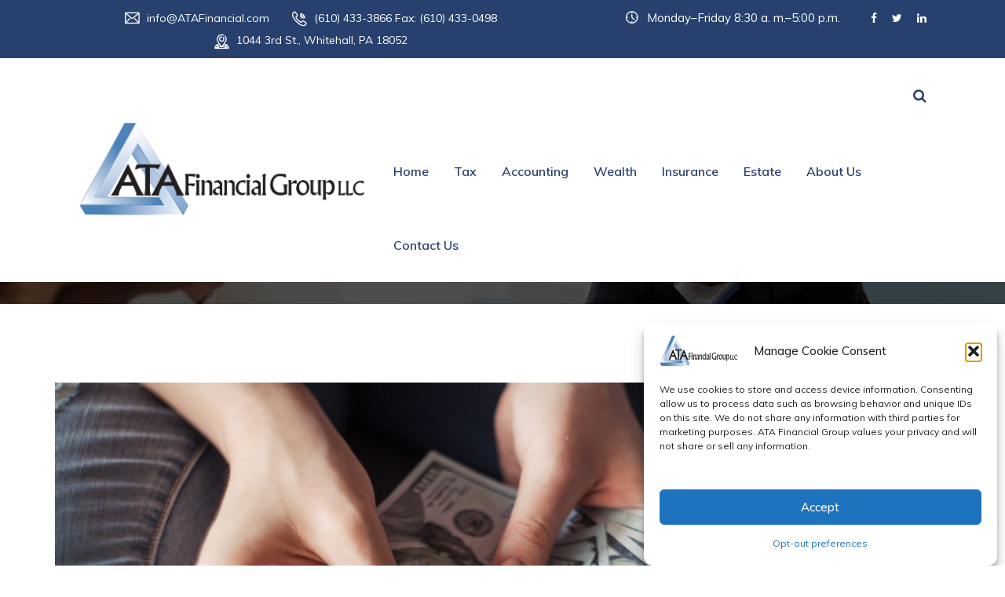

--- FILE ---
content_type: text/css
request_url: https://atafinancial.com/wp-content/plugins/cl_testimonial/css/style.css?ver=6.9
body_size: 2896
content:
/**
 * @package CL Testimonial
 * @author ThemeChoice http://www.codesless.com
 * @copyright Copyright (c) 2017 CL Price Table
 * @license http://www.codesless.com or later
*/
.cl-author-info {
  list-style: none;
}
.cl-author-info li {
  list-style: none;
}
.cl-author-info li:first-child {
  padding-bottom: 3px !important;
  padding-top: 5px !important;
}
.cl-author-info li.ratings {
  padding-top: 5px !important;
}
.cl-testimoniallist3 li.ratings {
  padding-top: 10px !important;
}
.slick-slide li.ratings {
  text-align: center;
  padding-top: 6px !important;
}
.slick-slide li.ratings img {
  width: 80px;
  margin: 0 auto;
}
#cl-testimonial {
  clear: both;
}
#cl-testimonial li.ratings img {
  border-radius: 0% !important;
  width: 80px;
}
#cl-testimonial .cl-row {
  margin-left: -15px;
  margin-right: -15px;
  clear: both;
}
@media screen and (max-width: 767px) {
  #cl-testimonial .cl-row {
    margin-left: 0;
    margin-right: 0;
  }
}
#cl-testimonial .cl-col-6 {
  width: 50%;
  float: left;
  padding: 0 15px;
}
#cl-testimonial .cl-col-4 {
  width: 33.33%;
  float: left;
  padding: 0 15px;
}
#cl-testimonial .cl-col-8 {
  width: 66.66%;
  float: left;
  padding: 0 15px;
}
#cl-testimonial .cl-col-9 {
  width: 75%;
  float: left;
  padding: 0 15px;
}
#cl-testimonial .cl-col-3 {
  width: 25%;
  float: left;
  padding: 0 15px;
}
#cl-testimonial .cl-col-10 {
  width: 83.33333333%;
  float: left;
  padding: 0 15px;
}
#cl-testimonial .cl-col-2 {
  width: 16.66666667%;
  float: left;
  padding: 0 15px;
}
#cl-testimonial ul {
  padding: 0;
  margin: 0;
}
#cl-testimonial ul li {
  margin: 0;
  padding: 0;
  list-style: none;
}
#cl-testimonial p {
  text-align: left;
  padding-left: 30px;
  padding-top: 15px;
  position: relative;
  font-style: italic;
}
@media screen and (max-width: 767px) {
  #cl-testimonial p {
    padding-left: 0px;
  }
}
#cl-testimonial .testimonial-content {
  font-size: 14px;
}
#cl-testimonial .testimonial-content .image-testimonial {
  float: right;
  text-align: center;
}
#cl-testimonial .testimonial-content .image-testimonial img {
  width: 80px;
  border-radius: 50%;
}
#cl-testimonial .testimonial-content .image-testimonial li {
  list-style: none;
}
#cl-testimonial .testimonial-content .image-testimonial li:last-child {
  color: #777;
}
#cl-testimonial .testimonial-content .image-testimonial .social-icons {
  padding: 10px 0;
}
#cl-testimonial .testimonial-content:hover {
  box-shadow: 0 5px 15px rgba(0, 0, 0, 0.19);
}
#cl-testimonial i,
.rs-testimonial i {
  top: -7px;
  padding-right: 4px;
  position: relative;
}
.cl-testimonial1 .testimonial-content {
  padding: 20px 20px;
  position: relative;
  margin: 0 auto;
  font-size: 15px;
}
#cl-testimonial.cl-testimonial1 .testimonial-content {
  box-shadow: none !important;
}
#cl-testimonial.cl-testimonial1 .testimonial-content p {
  padding-left: 0;
}
#cl-testimonial.cl-testimonial1 .image-testimonial {
  float: none;
}
.cl-testimonial2 .image-testimonial img {
  width: 80px;
  border-radius: 50%;
}
#cl-testimonial.cl-testimonial11 .image-testimonial{
    display: -webkit-box;
    display: -webkit-flex;
    display: -ms-flexbox;
    display: flex;
}

#cl-testimonial.cl-testimonial11 .image-testimonial .image-testi,
#cl-testimonial.cl-testimonial11 .image-testimonial .testimonial-content{
  -webkit-box-flex: 0;
  -ms-flex: 0 0 50%;
  flex: 0 0 50%;
  max-width: 50%;
}
#cl-testimonial.cl-testimonial11 .display-table{
  display: table;
}
#cl-testimonial.cl-testimonial11 .display-cell{
  display: table-cell;
  vertical-align: middle;
}
#cl-testimonial.cl-testimonial11 .image-testimonial .image-testi img{
  width: 100%;
  border-radius: 12px 0 0 12px;
}
#cl-testimonial.cl-testimonial11 .image-testimonial .testimonial-content{
  padding: 75px;
  border-radius: 0 12px 12px 0;
  position: relative;
  font-size: 15px;
}
#cl-testimonial.cl-testimonial11 .cl-author-info li:first-child{
  font-weight: 600;
  font-size: 20px;
}
#cl-testimonial.cl-testimonial11 .slick-dots{
  padding-top: 15px;
  position: static;
  padding-top: 32px;
}
#cl-testimonial.cl-testimonial11 .slick-dots button{
  height: 20px;
  margin: 0 5px;
}
#cl-testimonial.cl-testimonial11 .cl-author-info{
  padding-bottom: 15px;
}
#cl-testimonial.cl-testimonial11 .image-testimonial .testimonial-content p{
  font-style: unset;
  margin-bottom: 0;
}
#cl-testimonial.cl-testimonial11 .image-testimonial .testimonial-content:before{
  content: "";
  background: url(../img/qoute.png);
  background-position: left bottom;
  position: absolute;
  z-index: 11;
  width: 150px;
  height: 120px;
  right: 65px;
  top: 26px;
}
#cl-testimonial.cl-testimonial11 .testimonial-content p{
 padding-left: 0;
}
.cl-testimonial2 .image-testimonial .testimonial-content {
  text-align: center;
  background-color: #fafafa;
  border-radius: 3px;
  padding: 18px;
  box-shadow: 0 3px 8px rgba(0, 0, 0, 0.19);
  overflow: auto;
}

.cl-testimonial2 .image-testimonial .testimonial-content p {
  padding-left: 0 !important;
  text-align: center !important;
  position: relative;
}
.cl-testimonial2 .image-testimonial .testimonial-content ul li {
  text-align: center;
}
.single-testimonial {
  border-radius: 3px;
  padding: 18px;
  overflow: auto;
}
.single-testimonial .testimonial-content:hover {
  box-shadow: none !important;
}
.single-testimonial .testimonial-left {
  float: left;
  margin-right: 15px;
  width: 30%;
  text-align: center;
}
@media screen and (max-width: 991px) {
  .single-testimonial .testimonial-left {
    margin-right: 0;
  }
}
.single-testimonial .testimonial-left img {
  width: 80px;
  border-radius: 100%;
}
@media screen and (max-width: 600px) {
  .single-testimonial .testimonial-left {
    width: 100%;
  }
}
.single-testimonial .right-content {
  width: 66%;
  float: left;
}
.single-testimonial .right-content .cl-client-testimonial {
  text-align: left;
}
@media screen and (max-width: 600px) {
  .single-testimonial .right-content {
    width: 100%;
  }
}
.cl-testimonial5 .image-testimonial img {
  width: 65px;
  border-radius: 50%;
}
.cl-testimonial5 .image-testimonial .testimonial-content:hover {
  box-shadow: none !important;
}
.cl-testimonial5 .image-testimonial .testimonial-content p {
  padding-left: 0 !important;
}
.cl-testimonial5 .image-testimonial .testimonial-content ul {
  padding: 10px 0 0 80px !important;
}
.cl-testimonial5 .image-testimonial .testimonial-content ul li {
  text-align: left;
}
.cl-testimonial5 .image-testimonial .image {
  position: absolute;
}
#cl-testimonial.cl-testimonial-list .testimonial-content {
  margin-bottom: 70px;
  padding: 8px 20px 25px;
}
#cl-testimonial.cl-testimonial-list .image-testimonial {
  float: none !important;
  text-align: right !important;
  position: relative;
  padding-top: 35px;
}
#cl-testimonial.cl-testimonial-list .image-testimonial > img {
  margin: 0 auto 0;
  display: block;
  position: absolute;
  left: 50%;
  top: -50px;
  transform: translatex(-50%);
}
#cl-testimonial.cl-testimonial-list .image-testimonial p {
  padding-left: 0;
  position: relative;
}
#cl-testimonial.cl-testimonial-list2 .cl-row {
  overflow: hidden;
  margin-bottom: 25px;
}
#cl-testimonial.cl-testimonial-list2 .cl-row .image-testimonial2 {
  text-align: center;
}
#cl-testimonial.cl-testimonial-list2 .cl-row .image-testimonial2 img {
  border-radius: 50%;
  width: 130px;
}
#cl-testimonial.cl-testimonial-list2 .cl-row .cl-col-10 p {
  padding-left: 0 !important;
}
#cl-testimonial.cl-testimonial-list2 .cl-row .testimonial-item .testimonial-content:hover {
  box-shadow: none;
}
#cl-testimonial.cl-testimoniallist3 .testimonial-item {
  position: relative;
}
#cl-testimonial.cl-testimoniallist3 .testimonial-item .testimonial-content {
  border: 1px solid #eee;
  margin-bottom: 35px;
}



@media screen and (max-width: 1200px) {
  #cl-testimonial.cl-testimoniallist3 .testimonial-item .testimonial-content .image-testimonial {
    padding-left: 60px;
  }
}
@media screen and (max-width: 767px) {
  #cl-testimonial.cl-testimoniallist3 .testimonial-item .testimonial-content .image-testimonial {
    padding-left: 0;
  }
}
#cl-testimonial.cl-testimoniallist3 .testimonial-item .testimonial-content .image-testimonial img {
  left: -66px;
  top: 52%;
  transform: translateY(-50%);
}
@media screen and (max-width: 1200px) {
  #cl-testimonial.cl-testimoniallist3 .testimonial-item .testimonial-content .image-testimonial img {
    left: 0;
  }
}
@media screen and (max-width: 767px) {
  #cl-testimonial.cl-testimoniallist3 .testimonial-item .testimonial-content .image-testimonial img {
    position: relative;
    top: 20px;
  }
}
#cl-testimonial.cl-testimoniallist3 .testimonial-item .testimonial-content p {
  padding-left: 45px;
}
@media screen and (max-width: 767px) {
  #cl-testimonial.cl-testimoniallist3 .testimonial-item .testimonial-content p {
    padding-left: 0;
  }
}
#cl-testimonial.cl-testimoniallist3 .testimonial-item .testimonial-content p:before {
  left: 40px !important;
}
.slider1 {
  padding-bottom: 22px !important;
}
.slider1 .testimonial-content {
  margin: 0 10px;
}
.slider1 .slick-active button {
  background: #f10909;
}
.slider1 .slick-dots button {
  width: 50px;
  height: 2px;
  border: 1px solid #f10909;
  border-radius: 0;
  margin: 0 10px;
  padding: 1px 0;
}
.slider1 .slick-dots li {
  width: auto;
  height: auto;
}
.slider1 .slick-dots li button::before {
  display: none;
}
.slider1 .slick-slide img {
  margin: 0 auto;
}
#cl-testimonial .slick-active button {
  background: #f10909;
}
#cl-testimonial .slick-dots button {
  width: 20px;
  height: 8px;
  border-radius: 0;
  margin: 0 6px;
  padding: 3px 0;
  border-radius: 30px;
}
#cl-testimonial .slick-dots li {
  width: auto;
  height: auto;
}
#cl-testimonial .slick-dots li button::before {
  display: none;
}
#pad_1 .vc_column-inner {
  padding: 0 !important;
}
#pad_1 .slick-dots {
  bottom: 0;
}
#bg-style h4 {
  color: #fff;
}
.slider2 {
  padding-bottom: 22px !important;
}
.slider2 .testimonial-content {
  margin: 0 10px;
}
.slider2 li.testimonial-item {
  padding: 0 0 20px !important;
}
.slider2 .slick-dots li button::before {
  display: none;
}
.slider2 .slick-slide img {
  margin: 0 auto;
}
.slider2 .slick-next,
.slider2 .slick-prev {
  width: 50px;
  height: 40px;
}
.slider2 .slick-next:hover,
.slider2 .slick-prev:hover {
  opacity: 0.8;
}
.slider2 .slick-prev {
  left: -50px;
}
.slider2 .slick-next {
  right: -50px;
}
.slick-next:hover,
.slick-prev:hover {
  opacity: 0.8;
}
#cl-testimonial .slick-next,
#cl-testimonial .slick-prev {
  width: 35px;
  height: 35px;
  line-height: 35px;
}
.hide_bullet .slick-dots {
  display: none !important;
}
.hide_arrow .slick-arrow {
  display: none !important;
}
.slider3 {
  padding-bottom: 22px !important;
}
.slider3 .testimonial-content {
  margin: 0 10px;
}
.slider3 li.testimonial-item {
  padding: 0 0 20px !important;
}
.slider3 .image-testimonial .testimonial-content {
  background: transparent !important;
  box-shadow: none !important;
}
.slider3 .image-testimonial .testimonial-content p {
  max-width: 670px;
  margin: 0 auto 30px;
  line-height: 26px;
}
.slider3 .slick-dots li button::before {
  display: none;
}
.slider3 .slick-slide img {
  margin: 0 auto;
}
.slider3 .slick-next,
.slider3 .slick-prev {
  width: 50px;
  height: 40px;
}
.slider3 .slick-prev {
  left: -50px;
}
.slider3 .slick-next {
  right: -50px;
}

.list-4 li.testimonial-item {
  clear: both;
  border-bottom: 1px solid #eee;
  overflow: hidden;
  margin-bottom: 4px !important;
}
.list-4 li.testimonial-item:last-child {
  border: none;
  margin-bottom: 0 !important;
}
.list-4 li.testimonial-item .image:hover img {
  filter: grayscale(1);
}
.slider5 .testimonial-content {
  background: transparent !important;
  box-shadow: none !important;
}
.slider5 .testimonial-content p {
  padding-top: 10px;
}
.slider5 li.testimonial-item {
  padding: 0 10px !important;
}
@media screen and (max-width: 767px) {
  .slider5 li.testimonial-item {
    padding: 0 0 20px !important;
  }
}
.slider5 .image {
  position: relative;
  padding: 16px 0 16px;
}
.slider5 .image:after {
  content: "";
  width: 130px;
  height: 150px;
  position: absolute;
  z-index: -1;
  bottom: -4px;
  right: -12px;
}
@media screen and (max-width: 767px) {
  .slider5 .image:after {
    opacity: 0;
  }
}
.slider5 .image:before {
  content: "";
  width: 130px;
  height: 150px;
  position: absolute;
  z-index: -1;
  top: 4px;
  left: -12px;
}
@media screen and (max-width: 767px) {
  .slider5 .image:before {
    opacity: 0;
  }
}
.slider5 .image img {
  width: 100%;
}
.slider5 .text .content {
  padding-left: 50px;
  padding-top: 15%;
}
@media screen and (max-width: 991px) {
  .slider5 .text .content {
    padding-left: 0px;
    padding-top: 8%;
  }
}
.slider5 .text .content .cl-author-info {
  padding-left: 29px !important;
}
@media screen and (max-width: 767px) {
  .slider5 .text .content .cl-author-info {
    padding-left: 0 !important;
  }
}
.slider5 .text p i {
  font-size: 30px;
  position: absolute;
  top: -20px;
}
.slider5 .slick-dots {
  top: -85px;
  left: 36px;
  position: relative;
}
@media screen and (max-width: 991px) {
  .slider5 .slick-dots {
    top: -50px;
  }
}
.slider7 .testimonial-left img {
  margin: 0 auto;
}
.slider7 .slick-prev {
  left: -45px;
}
.slider7 .slick-next {
  right: -45px;
}
.rs-testimonial.nav-tabs {
  border: 0;
}
.rs-testimonial .slick-current {
  position: relative;
}
.rs-testimonial .slick-current .testi-img:before {
  background: none;
}
.rs-testimonial .slick-current .tab-text {
  display: block;
  margin-left: -108%;
  margin-right: -108%;
}
@media screen and (max-width: 767px) {
  .rs-testimonial .slick-current .tab-text {
    margin-left: 0%;
    margin-right: 0%;
  }
}
.rs-testimonial .testi-item {
  text-align: center;
  list-style: none;
}
.rs-testimonial .testi-item a:focus {
  box-shadow: none !important;
  border: none !important;
}
.rs-testimonial .testi-item ul {
  list-style: none;
  margin: 0;
  padding: 25px 0 0;
}
.rs-testimonial .testi-img .image {
  position: relative;
  width: 100px;
  margin: 0 auto;
  border-radius: 100%;
  cursor: pointer;
}
.rs-testimonial .testi-img .image img {
  border-radius: 100%;
}
.rs-testimonial .testi-img .image:after {
  content: '';
  position: absolute;
  left: 50%;
  top: 50%;
  height: 100%;
  width: 100%;
  z-index: 1;
  border-radius: 100%;
  background: rgba(0, 0, 0, 0.7);
  opacity: 1;
  -webkit-transform: translateX(-50%) translateY(-50%);
  transform: translateX(-50%) translateY(-50%);
  -webkit-transition: 0.4s all ease-out;
  transition: 0.4s all ease-out;
}
.rs-testimonial .testi-img .image:hover:after {
  opacity: 0;
}
.rs-testimonial .testi-img img {
  display: block;
  margin: 0 auto;
}
.rs-testimonial .testi-name {
  margin-bottom: 3px;
  font-size: 16px;
  line-height: normal;
  margin-top: 0;
}
.rs-testimonial .testi-title {
  font-size: 13px;
  line-height: normal;
}
.rs-testimonial .testi-content {
  position: relative;
  margin-top: 35px;
  padding: 30px 45px;
  text-align: justify;
  color: #333;
  font-size: 14px;
  font-style: italic;
}
.rs-testimonial .testi-content p {
  margin-bottom: 0;
  position: relative;
  padding: 0 55px;
}
@media screen and (max-width: 767px) {
  .rs-testimonial .testi-content p {
    padding: 0;
  }
}
.rs-testimonial .testi-carousel {
  padding-top: 50px;
}
.rs-testimonial .testi-carousel .slick-slide {
  outline: none;
}
.rs-testimonial .slick-slide .tab-text {
  display: none;
}
.rs-testimonial .slick-active.slick-current .tab-text {
  display: block;
}
.rs-testimonial .slick-active.slick-current .testi-content {
  box-shadow: 0 5px 15px rgba(0, 0, 0, 0.19);
  margin: 40px auto 20px;
  max-width: 1100px;
  text-align: center;
}
.cl-author-info li:first-child {
  font-weight: bold;
}
.slider8 li:first-child {
  font-weight: bold;
}
.list-border li.testimonial-item {
  border-bottom: 1px solid #eee;
  margin-bottom: 25px !important;
}
.list-border li.testimonial-item:last-child {
  border: none;
  margin-bottom: 0 !important;
}
.rs-testimonial .slick-active.slick-current {
  display: block;
}
.rs-testimonial .slick-active.slick-current .image:after {
  opacity: 0;
}
.rs-testimonial .slick-active.slick-current .testi-title {
  position: relative;
}
.rs-testimonial .slick-active.slick-current .testi-title:before {
  font-family: FontAwesome;
  content: "\f103";
  display: inline-block;
  padding-right: 3px;
  vertical-align: middle;
  position: absolute;
  top: 16px;
  font-size: 30px;
  left: 50%;
  color: #7f352f;
  transform: translateX(-50%);
}
.slick-prev:before,
.slick-next:before {
  display: none;
}
.slick-prev:after {
  font-family: FontAwesome;
  content: "\f104";
  display: inline-block;
  padding-right: 3px;
  vertical-align: middle;
  position: absolute;
  font-size: 22px;
  font-weight: normal;
  color: #fff;
  transform: translateX(-50%);
}
.slick-next:after {
  font-family: FontAwesome;
  content: "\f105";
  display: inline-block;
  padding-left: 3px;
  vertical-align: middle;
  position: absolute;
  font-size: 22px;
  font-weight: normal;
  color: #fff;
  transform: translateX(-50%);
}
.testimonials-area .images-testimonial {
  text-align: center;
}
.testimonials-area .images-testimonial p {
  padding: 0;
  max-width: 700px;
  margin: 0 auto 0;
}
.testimonials-area .images-testimonial img {
  border-radius: 100%;
  width: 140px;
  margin: 0 auto 20px;
  display: block;
}
.testimonials-area .container {
  width: 100%;
  padding: 0;
}
.testimonials-area .container .inner-testimonials {
  text-align: center;
  cursor: pointer;
  background: #fff;
}
.testimonials-area .container .testimonials-nav img {
  width: 80px;
  border-radius: 100%;
  cursor: pointer;
}
.testimonials-area .container .testimonials-nav .slick-list {
  max-width: 185px;
  margin: 0 auto;
}
.testimonials-area .container .testimonials-nav .slick-list .slick-track {
  padding-bottom: 20px;
  padding-top: 20px;
}
.testimonials-area .container .testimonials-nav .slick-list .slick-slide {
  margin: 0 3px;
}
.testimonials-area .container .slick-dots li button::before {
  opacity: 0;
}
.images-slide-testimonial.slick-current.slick-active {
  position: relative;
}
.images-slide-testimonial.slick-current.slick-active:after {
  background: rgba(0, 0, 0, 0.7);
  content: "";
  position: absolute;
  height: 100%;
  width: 100%;
  left: 0;
  right: 0;
  bottom: 0;
  top: 0;
  border-radius: 100%;
}
@media screen and (max-width: 1280px) {
  .slick-prev {
    left: -7px !important;
    z-index: 999999 !important;
  }
  .slick-next {
    right: -7px !important;
    z-index: 999999 !important;
  }
}
@media screen and (max-width: 991px) {
  .cl-sm-6 {
    width: 50% !important;
  }
}
@media screen and (max-width: 767px) {
  .container {
    padding: 0 15px;
  }
  .cl-col-4,
  .cl-col-2,
  .cl-col-6,
  .cl-col-8,
  .cl-col-10 {
    float: none !important;
    width: 100% !important;
    padding: 0 !important;
  }
  #cl-testimonial.cl-testimonial2 .cl-author.image-testimonial {
    padding-top: 15px;
  }
  .cl-sm-6 {
    width: 100% !important;
  }
  .cl-testimonial.cl-testimonial1 .testimonial-item {
    margin-bottom: 110px;
  }
  #cl-testimonial.cl-testimonial5 .testimonial-item {
    margin-bottom: 25px;
  }
  .rs-testimonial.testimonials-area.slider8 p {
    padding: 0 15px !important;
  }
}


--- FILE ---
content_type: text/css
request_url: https://atafinancial.com/wp-content/themes/finoptis-child/style.css?ver=6.9
body_size: 123
content:
/*
 Theme Name:   Finoptis Child
 Theme URI:    https://rstheme.com/products/wordpress/finoptis/
 Description:  Finoptis Child
 Author:       RS Theme
 Author URI:   http://rstheme.com
 Template:     finoptis
 Version:      1.9
 License:      GNU General Public License v2 or later
 License URI:  http://www.gnu.org/licenses/gpl-2.0.html
 Tags: custom-background, custom-logo, custom-menu, featured-images, threaded-comments, translation-ready
 */



--- FILE ---
content_type: application/javascript; charset=UTF-8
request_url: https://atafinancial.com/wp-content/plugins/cl_testimonial/js/main.js?ver=1.1
body_size: 524
content:
jQuery(function($) {
	/*-------------------------------------
       Slick Slider jQuery activation code
       -------------------------------------*/
    jQuery('.testimonial-slide').slick({
       centerMode: true,
		  	centerPadding: '0',
		  	slidesToShow: 3,
		  	arrows: true,
		  	dots: true,
		  	responsive: [
		    {
		      breakpoint: 768,
		      settings: {
		        arrows: false,
		        centerMode: true,
		        centerPadding: '0',
		        slidesToShow: 1
		      }
		    },
		    {
		      breakpoint: 480,
		      settings: {
		        arrows: false,
		        dots: false,
		        centerMode: true,
		        centerPadding: '0',
		        slidesToShow: 1
		      }
		    }
		  ]
    });

    $('.testimonial-slide2').slick({
       centerMode: true,
		  	centerPadding: '0',
		  	slidesToShow: 1,
		  	arrows: true,
		  	dots: true,
		  	responsive: [
		    {
		      breakpoint: 768,
		      settings: {
		        arrows: false,
		        centerMode: true,
		        centerPadding: '0',
		        slidesToShow: 1
		      }
		    },
		    {
		      breakpoint: 480,
		      settings: {
		        arrows: false,
		        dots: false,
		        centerMode: true,
		        centerPadding: '0',
		        slidesToShow: 1
		      }
		    }
		  ]
    });

    jQuery('.testimonial-slide3').slick({
       centerMode: true,
		  	centerPadding: '0',
		  	slidesToShow: 1,
		  	arrows: true,
		  	dots: true,
		  	responsive: [
		    {
		      breakpoint: 768,
		      settings: {
		        arrows: false,
		        centerMode: true,
		        centerPadding: '0',
		        slidesToShow: 1
		      }
		    },
		    {
		      breakpoint: 480,
		      settings: {
		        arrows: false,
		        dots: false,
		        centerMode: true,
		        centerPadding: '0',
		        slidesToShow: 1
		      }
		    }
		  ]
    });

    jQuery('.testimonial-slide4').slick({
       centerMode: true,
		  	centerPadding: '0',
		  	slidesToShow: 1,
		  	arrows: true,
		  	dots: true,
		  	responsive: [
		    {
		      breakpoint: 768,
		      settings: {
		        arrows: true,
		        centerMode: true,
		        centerPadding: '0',
		        slidesToShow: 1
		      }
		    },
		    {
		      breakpoint: 480,
		      settings: {
		        arrows: false,
		        dots: false,
		        centerMode: true,
		        centerPadding: '0',
		        slidesToShow: 1
		      }
		    }
		  ]
    });

    jQuery('.testimonial-slide5').slick({
       centerMode: true,
		  	centerPadding: '0',
		  	slidesToShow: 1,
		  	arrows: true,
		  	dots: true,
		  	responsive: [
		    {
		      breakpoint: 768,
		      settings: {
		        arrows: true,
		        centerMode: true,
		        centerPadding: '0',
		        slidesToShow: 1
		      }
		    },
		    {
		      breakpoint: 480,
		      settings: {
		        arrows: false,
		        dots: false,
		        centerMode: true,
		        centerPadding: '0',
		        slidesToShow: 1
		      }
		    }
		  ]
    });

    //Testimonial Js
    if ($('.testimonial-slide7').length) { 
        jQuery('.testimonial-slide7').slick({
            centerMode: true,
            centerPadding: '0',
            slidesToShow: testimonial_data.col_lg,
            arrows: true,
            dots: true,
            responsive: [
            {
              breakpoint: 991,
              settings: {
                arrows: true,
                centerMode: true,
                centerPadding: '0',
                slidesToShow: testimonial_data.col_md,
              }
            },
            {
              breakpoint: 767,
              settings: {
                arrows: true,
                centerMode: true,
                centerPadding: '0',
                slidesToShow: testimonial_data.col_sm,
              }
            },
            {
              breakpoint: 480,
              settings: {
                arrows: false,
                dots: false,
                centerMode: true,
                centerPadding: '0',
                slidesToShow: testimonial_data.col_xs,
              }
            },
            {
              breakpoint: 320,
              settings: {
                arrows: false,
                dots: false,
                centerMode: true,
                centerPadding: '0',
                slidesToShow: testimonial_data.col_mobile,
              }
            }
          ]
        });
    }

    jQuery('.testimonial-slide9').slick({
       centerMode: true,
		  	centerPadding: '0',
		  	slidesToShow: 3,
		  	arrows: true,
		  	dots: true,
		  	responsive: [
		    {
		      breakpoint: 992,
		      settings: {
		        arrows: true,
		        centerMode: true,
		        centerPadding: '0',
		        slidesToShow: 1
		      }
		    },
		    {
		      breakpoint: 481,
		      settings: {
		        arrows: false,
		        dots: false,
		        centerMode: true,
		        centerPadding: '0',
		        slidesToShow: 1
		      }
		    }
		  ]
    });

 	if ($('.testimonial-slide10').length) { 
	    jQuery('.testimonial-slide10').slick({
	       centerMode: true,
			  	centerPadding: '0',
			  	slidesToShow: testimonial_data.col_lg,
			  	arrows: true,
			  	dots: true,
			  	responsive: [
			    {
			      breakpoint: 991,
			      settings: {
			        arrows: true,
			        centerMode: true,
			        centerPadding: '0',
			        slidesToShow: testimonial_data.col_md
			      }
			    },
			    {
			      breakpoint: 767,
			      settings: {
			        arrows: false,
			        dots: false,
			        centerMode: true,
			        centerPadding: '0',
			        slidesToShow: testimonial_data.col_sm
			      }
			    }
			  ]
	    });
	}


    /*----------------------------
    Testimonial js active
    ------------------------------ */

     jQuery('.testimonials').slick({
       slidesToShow: 1,
       slidesToScroll: 1,
       arrows: false,
       fade: true,
       asNavFor: '.testimonials-nav'
     });
     jQuery('.testimonials-nav').slick({
       slidesToShow: 3,
       slidesToScroll: 1,
       asNavFor: '.testimonials',
       dots: true,
       focusOnSelect: true,
       centerMode:true,
       centerPadding: '0',
     });
});